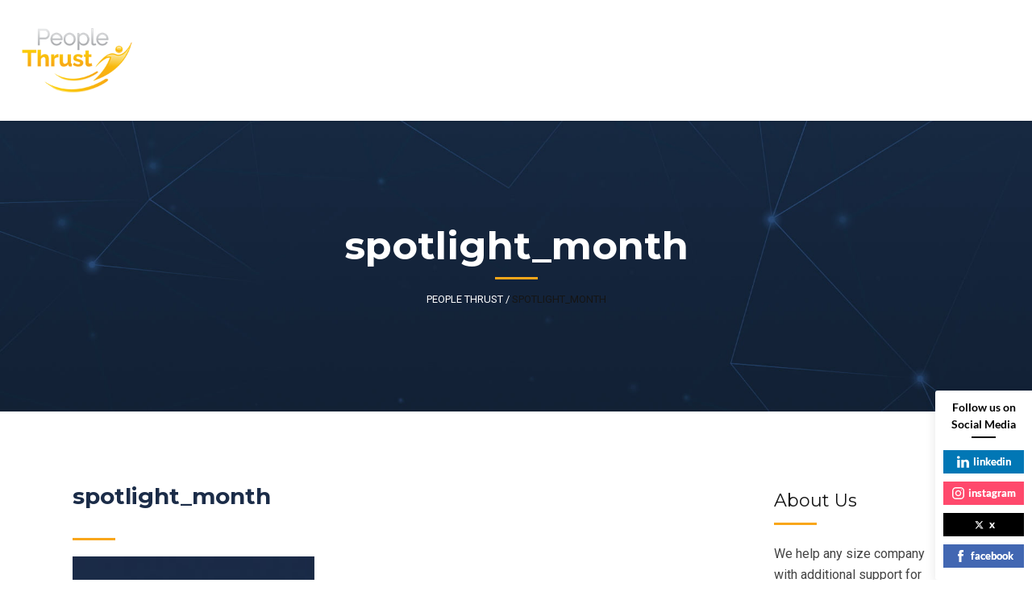

--- FILE ---
content_type: text/html; charset=utf-8
request_url: https://www.google.com/recaptcha/api2/anchor?ar=1&k=6LeRVvAdAAAAAK8j-Q7LfY2pno-1Xiv__LmpZ2XI&co=aHR0cHM6Ly9wZW9wbGV0aHJ1c3QuY29tOjQ0Mw..&hl=en&v=PoyoqOPhxBO7pBk68S4YbpHZ&size=invisible&anchor-ms=20000&execute-ms=30000&cb=13oca9epxpkn
body_size: 48688
content:
<!DOCTYPE HTML><html dir="ltr" lang="en"><head><meta http-equiv="Content-Type" content="text/html; charset=UTF-8">
<meta http-equiv="X-UA-Compatible" content="IE=edge">
<title>reCAPTCHA</title>
<style type="text/css">
/* cyrillic-ext */
@font-face {
  font-family: 'Roboto';
  font-style: normal;
  font-weight: 400;
  font-stretch: 100%;
  src: url(//fonts.gstatic.com/s/roboto/v48/KFO7CnqEu92Fr1ME7kSn66aGLdTylUAMa3GUBHMdazTgWw.woff2) format('woff2');
  unicode-range: U+0460-052F, U+1C80-1C8A, U+20B4, U+2DE0-2DFF, U+A640-A69F, U+FE2E-FE2F;
}
/* cyrillic */
@font-face {
  font-family: 'Roboto';
  font-style: normal;
  font-weight: 400;
  font-stretch: 100%;
  src: url(//fonts.gstatic.com/s/roboto/v48/KFO7CnqEu92Fr1ME7kSn66aGLdTylUAMa3iUBHMdazTgWw.woff2) format('woff2');
  unicode-range: U+0301, U+0400-045F, U+0490-0491, U+04B0-04B1, U+2116;
}
/* greek-ext */
@font-face {
  font-family: 'Roboto';
  font-style: normal;
  font-weight: 400;
  font-stretch: 100%;
  src: url(//fonts.gstatic.com/s/roboto/v48/KFO7CnqEu92Fr1ME7kSn66aGLdTylUAMa3CUBHMdazTgWw.woff2) format('woff2');
  unicode-range: U+1F00-1FFF;
}
/* greek */
@font-face {
  font-family: 'Roboto';
  font-style: normal;
  font-weight: 400;
  font-stretch: 100%;
  src: url(//fonts.gstatic.com/s/roboto/v48/KFO7CnqEu92Fr1ME7kSn66aGLdTylUAMa3-UBHMdazTgWw.woff2) format('woff2');
  unicode-range: U+0370-0377, U+037A-037F, U+0384-038A, U+038C, U+038E-03A1, U+03A3-03FF;
}
/* math */
@font-face {
  font-family: 'Roboto';
  font-style: normal;
  font-weight: 400;
  font-stretch: 100%;
  src: url(//fonts.gstatic.com/s/roboto/v48/KFO7CnqEu92Fr1ME7kSn66aGLdTylUAMawCUBHMdazTgWw.woff2) format('woff2');
  unicode-range: U+0302-0303, U+0305, U+0307-0308, U+0310, U+0312, U+0315, U+031A, U+0326-0327, U+032C, U+032F-0330, U+0332-0333, U+0338, U+033A, U+0346, U+034D, U+0391-03A1, U+03A3-03A9, U+03B1-03C9, U+03D1, U+03D5-03D6, U+03F0-03F1, U+03F4-03F5, U+2016-2017, U+2034-2038, U+203C, U+2040, U+2043, U+2047, U+2050, U+2057, U+205F, U+2070-2071, U+2074-208E, U+2090-209C, U+20D0-20DC, U+20E1, U+20E5-20EF, U+2100-2112, U+2114-2115, U+2117-2121, U+2123-214F, U+2190, U+2192, U+2194-21AE, U+21B0-21E5, U+21F1-21F2, U+21F4-2211, U+2213-2214, U+2216-22FF, U+2308-230B, U+2310, U+2319, U+231C-2321, U+2336-237A, U+237C, U+2395, U+239B-23B7, U+23D0, U+23DC-23E1, U+2474-2475, U+25AF, U+25B3, U+25B7, U+25BD, U+25C1, U+25CA, U+25CC, U+25FB, U+266D-266F, U+27C0-27FF, U+2900-2AFF, U+2B0E-2B11, U+2B30-2B4C, U+2BFE, U+3030, U+FF5B, U+FF5D, U+1D400-1D7FF, U+1EE00-1EEFF;
}
/* symbols */
@font-face {
  font-family: 'Roboto';
  font-style: normal;
  font-weight: 400;
  font-stretch: 100%;
  src: url(//fonts.gstatic.com/s/roboto/v48/KFO7CnqEu92Fr1ME7kSn66aGLdTylUAMaxKUBHMdazTgWw.woff2) format('woff2');
  unicode-range: U+0001-000C, U+000E-001F, U+007F-009F, U+20DD-20E0, U+20E2-20E4, U+2150-218F, U+2190, U+2192, U+2194-2199, U+21AF, U+21E6-21F0, U+21F3, U+2218-2219, U+2299, U+22C4-22C6, U+2300-243F, U+2440-244A, U+2460-24FF, U+25A0-27BF, U+2800-28FF, U+2921-2922, U+2981, U+29BF, U+29EB, U+2B00-2BFF, U+4DC0-4DFF, U+FFF9-FFFB, U+10140-1018E, U+10190-1019C, U+101A0, U+101D0-101FD, U+102E0-102FB, U+10E60-10E7E, U+1D2C0-1D2D3, U+1D2E0-1D37F, U+1F000-1F0FF, U+1F100-1F1AD, U+1F1E6-1F1FF, U+1F30D-1F30F, U+1F315, U+1F31C, U+1F31E, U+1F320-1F32C, U+1F336, U+1F378, U+1F37D, U+1F382, U+1F393-1F39F, U+1F3A7-1F3A8, U+1F3AC-1F3AF, U+1F3C2, U+1F3C4-1F3C6, U+1F3CA-1F3CE, U+1F3D4-1F3E0, U+1F3ED, U+1F3F1-1F3F3, U+1F3F5-1F3F7, U+1F408, U+1F415, U+1F41F, U+1F426, U+1F43F, U+1F441-1F442, U+1F444, U+1F446-1F449, U+1F44C-1F44E, U+1F453, U+1F46A, U+1F47D, U+1F4A3, U+1F4B0, U+1F4B3, U+1F4B9, U+1F4BB, U+1F4BF, U+1F4C8-1F4CB, U+1F4D6, U+1F4DA, U+1F4DF, U+1F4E3-1F4E6, U+1F4EA-1F4ED, U+1F4F7, U+1F4F9-1F4FB, U+1F4FD-1F4FE, U+1F503, U+1F507-1F50B, U+1F50D, U+1F512-1F513, U+1F53E-1F54A, U+1F54F-1F5FA, U+1F610, U+1F650-1F67F, U+1F687, U+1F68D, U+1F691, U+1F694, U+1F698, U+1F6AD, U+1F6B2, U+1F6B9-1F6BA, U+1F6BC, U+1F6C6-1F6CF, U+1F6D3-1F6D7, U+1F6E0-1F6EA, U+1F6F0-1F6F3, U+1F6F7-1F6FC, U+1F700-1F7FF, U+1F800-1F80B, U+1F810-1F847, U+1F850-1F859, U+1F860-1F887, U+1F890-1F8AD, U+1F8B0-1F8BB, U+1F8C0-1F8C1, U+1F900-1F90B, U+1F93B, U+1F946, U+1F984, U+1F996, U+1F9E9, U+1FA00-1FA6F, U+1FA70-1FA7C, U+1FA80-1FA89, U+1FA8F-1FAC6, U+1FACE-1FADC, U+1FADF-1FAE9, U+1FAF0-1FAF8, U+1FB00-1FBFF;
}
/* vietnamese */
@font-face {
  font-family: 'Roboto';
  font-style: normal;
  font-weight: 400;
  font-stretch: 100%;
  src: url(//fonts.gstatic.com/s/roboto/v48/KFO7CnqEu92Fr1ME7kSn66aGLdTylUAMa3OUBHMdazTgWw.woff2) format('woff2');
  unicode-range: U+0102-0103, U+0110-0111, U+0128-0129, U+0168-0169, U+01A0-01A1, U+01AF-01B0, U+0300-0301, U+0303-0304, U+0308-0309, U+0323, U+0329, U+1EA0-1EF9, U+20AB;
}
/* latin-ext */
@font-face {
  font-family: 'Roboto';
  font-style: normal;
  font-weight: 400;
  font-stretch: 100%;
  src: url(//fonts.gstatic.com/s/roboto/v48/KFO7CnqEu92Fr1ME7kSn66aGLdTylUAMa3KUBHMdazTgWw.woff2) format('woff2');
  unicode-range: U+0100-02BA, U+02BD-02C5, U+02C7-02CC, U+02CE-02D7, U+02DD-02FF, U+0304, U+0308, U+0329, U+1D00-1DBF, U+1E00-1E9F, U+1EF2-1EFF, U+2020, U+20A0-20AB, U+20AD-20C0, U+2113, U+2C60-2C7F, U+A720-A7FF;
}
/* latin */
@font-face {
  font-family: 'Roboto';
  font-style: normal;
  font-weight: 400;
  font-stretch: 100%;
  src: url(//fonts.gstatic.com/s/roboto/v48/KFO7CnqEu92Fr1ME7kSn66aGLdTylUAMa3yUBHMdazQ.woff2) format('woff2');
  unicode-range: U+0000-00FF, U+0131, U+0152-0153, U+02BB-02BC, U+02C6, U+02DA, U+02DC, U+0304, U+0308, U+0329, U+2000-206F, U+20AC, U+2122, U+2191, U+2193, U+2212, U+2215, U+FEFF, U+FFFD;
}
/* cyrillic-ext */
@font-face {
  font-family: 'Roboto';
  font-style: normal;
  font-weight: 500;
  font-stretch: 100%;
  src: url(//fonts.gstatic.com/s/roboto/v48/KFO7CnqEu92Fr1ME7kSn66aGLdTylUAMa3GUBHMdazTgWw.woff2) format('woff2');
  unicode-range: U+0460-052F, U+1C80-1C8A, U+20B4, U+2DE0-2DFF, U+A640-A69F, U+FE2E-FE2F;
}
/* cyrillic */
@font-face {
  font-family: 'Roboto';
  font-style: normal;
  font-weight: 500;
  font-stretch: 100%;
  src: url(//fonts.gstatic.com/s/roboto/v48/KFO7CnqEu92Fr1ME7kSn66aGLdTylUAMa3iUBHMdazTgWw.woff2) format('woff2');
  unicode-range: U+0301, U+0400-045F, U+0490-0491, U+04B0-04B1, U+2116;
}
/* greek-ext */
@font-face {
  font-family: 'Roboto';
  font-style: normal;
  font-weight: 500;
  font-stretch: 100%;
  src: url(//fonts.gstatic.com/s/roboto/v48/KFO7CnqEu92Fr1ME7kSn66aGLdTylUAMa3CUBHMdazTgWw.woff2) format('woff2');
  unicode-range: U+1F00-1FFF;
}
/* greek */
@font-face {
  font-family: 'Roboto';
  font-style: normal;
  font-weight: 500;
  font-stretch: 100%;
  src: url(//fonts.gstatic.com/s/roboto/v48/KFO7CnqEu92Fr1ME7kSn66aGLdTylUAMa3-UBHMdazTgWw.woff2) format('woff2');
  unicode-range: U+0370-0377, U+037A-037F, U+0384-038A, U+038C, U+038E-03A1, U+03A3-03FF;
}
/* math */
@font-face {
  font-family: 'Roboto';
  font-style: normal;
  font-weight: 500;
  font-stretch: 100%;
  src: url(//fonts.gstatic.com/s/roboto/v48/KFO7CnqEu92Fr1ME7kSn66aGLdTylUAMawCUBHMdazTgWw.woff2) format('woff2');
  unicode-range: U+0302-0303, U+0305, U+0307-0308, U+0310, U+0312, U+0315, U+031A, U+0326-0327, U+032C, U+032F-0330, U+0332-0333, U+0338, U+033A, U+0346, U+034D, U+0391-03A1, U+03A3-03A9, U+03B1-03C9, U+03D1, U+03D5-03D6, U+03F0-03F1, U+03F4-03F5, U+2016-2017, U+2034-2038, U+203C, U+2040, U+2043, U+2047, U+2050, U+2057, U+205F, U+2070-2071, U+2074-208E, U+2090-209C, U+20D0-20DC, U+20E1, U+20E5-20EF, U+2100-2112, U+2114-2115, U+2117-2121, U+2123-214F, U+2190, U+2192, U+2194-21AE, U+21B0-21E5, U+21F1-21F2, U+21F4-2211, U+2213-2214, U+2216-22FF, U+2308-230B, U+2310, U+2319, U+231C-2321, U+2336-237A, U+237C, U+2395, U+239B-23B7, U+23D0, U+23DC-23E1, U+2474-2475, U+25AF, U+25B3, U+25B7, U+25BD, U+25C1, U+25CA, U+25CC, U+25FB, U+266D-266F, U+27C0-27FF, U+2900-2AFF, U+2B0E-2B11, U+2B30-2B4C, U+2BFE, U+3030, U+FF5B, U+FF5D, U+1D400-1D7FF, U+1EE00-1EEFF;
}
/* symbols */
@font-face {
  font-family: 'Roboto';
  font-style: normal;
  font-weight: 500;
  font-stretch: 100%;
  src: url(//fonts.gstatic.com/s/roboto/v48/KFO7CnqEu92Fr1ME7kSn66aGLdTylUAMaxKUBHMdazTgWw.woff2) format('woff2');
  unicode-range: U+0001-000C, U+000E-001F, U+007F-009F, U+20DD-20E0, U+20E2-20E4, U+2150-218F, U+2190, U+2192, U+2194-2199, U+21AF, U+21E6-21F0, U+21F3, U+2218-2219, U+2299, U+22C4-22C6, U+2300-243F, U+2440-244A, U+2460-24FF, U+25A0-27BF, U+2800-28FF, U+2921-2922, U+2981, U+29BF, U+29EB, U+2B00-2BFF, U+4DC0-4DFF, U+FFF9-FFFB, U+10140-1018E, U+10190-1019C, U+101A0, U+101D0-101FD, U+102E0-102FB, U+10E60-10E7E, U+1D2C0-1D2D3, U+1D2E0-1D37F, U+1F000-1F0FF, U+1F100-1F1AD, U+1F1E6-1F1FF, U+1F30D-1F30F, U+1F315, U+1F31C, U+1F31E, U+1F320-1F32C, U+1F336, U+1F378, U+1F37D, U+1F382, U+1F393-1F39F, U+1F3A7-1F3A8, U+1F3AC-1F3AF, U+1F3C2, U+1F3C4-1F3C6, U+1F3CA-1F3CE, U+1F3D4-1F3E0, U+1F3ED, U+1F3F1-1F3F3, U+1F3F5-1F3F7, U+1F408, U+1F415, U+1F41F, U+1F426, U+1F43F, U+1F441-1F442, U+1F444, U+1F446-1F449, U+1F44C-1F44E, U+1F453, U+1F46A, U+1F47D, U+1F4A3, U+1F4B0, U+1F4B3, U+1F4B9, U+1F4BB, U+1F4BF, U+1F4C8-1F4CB, U+1F4D6, U+1F4DA, U+1F4DF, U+1F4E3-1F4E6, U+1F4EA-1F4ED, U+1F4F7, U+1F4F9-1F4FB, U+1F4FD-1F4FE, U+1F503, U+1F507-1F50B, U+1F50D, U+1F512-1F513, U+1F53E-1F54A, U+1F54F-1F5FA, U+1F610, U+1F650-1F67F, U+1F687, U+1F68D, U+1F691, U+1F694, U+1F698, U+1F6AD, U+1F6B2, U+1F6B9-1F6BA, U+1F6BC, U+1F6C6-1F6CF, U+1F6D3-1F6D7, U+1F6E0-1F6EA, U+1F6F0-1F6F3, U+1F6F7-1F6FC, U+1F700-1F7FF, U+1F800-1F80B, U+1F810-1F847, U+1F850-1F859, U+1F860-1F887, U+1F890-1F8AD, U+1F8B0-1F8BB, U+1F8C0-1F8C1, U+1F900-1F90B, U+1F93B, U+1F946, U+1F984, U+1F996, U+1F9E9, U+1FA00-1FA6F, U+1FA70-1FA7C, U+1FA80-1FA89, U+1FA8F-1FAC6, U+1FACE-1FADC, U+1FADF-1FAE9, U+1FAF0-1FAF8, U+1FB00-1FBFF;
}
/* vietnamese */
@font-face {
  font-family: 'Roboto';
  font-style: normal;
  font-weight: 500;
  font-stretch: 100%;
  src: url(//fonts.gstatic.com/s/roboto/v48/KFO7CnqEu92Fr1ME7kSn66aGLdTylUAMa3OUBHMdazTgWw.woff2) format('woff2');
  unicode-range: U+0102-0103, U+0110-0111, U+0128-0129, U+0168-0169, U+01A0-01A1, U+01AF-01B0, U+0300-0301, U+0303-0304, U+0308-0309, U+0323, U+0329, U+1EA0-1EF9, U+20AB;
}
/* latin-ext */
@font-face {
  font-family: 'Roboto';
  font-style: normal;
  font-weight: 500;
  font-stretch: 100%;
  src: url(//fonts.gstatic.com/s/roboto/v48/KFO7CnqEu92Fr1ME7kSn66aGLdTylUAMa3KUBHMdazTgWw.woff2) format('woff2');
  unicode-range: U+0100-02BA, U+02BD-02C5, U+02C7-02CC, U+02CE-02D7, U+02DD-02FF, U+0304, U+0308, U+0329, U+1D00-1DBF, U+1E00-1E9F, U+1EF2-1EFF, U+2020, U+20A0-20AB, U+20AD-20C0, U+2113, U+2C60-2C7F, U+A720-A7FF;
}
/* latin */
@font-face {
  font-family: 'Roboto';
  font-style: normal;
  font-weight: 500;
  font-stretch: 100%;
  src: url(//fonts.gstatic.com/s/roboto/v48/KFO7CnqEu92Fr1ME7kSn66aGLdTylUAMa3yUBHMdazQ.woff2) format('woff2');
  unicode-range: U+0000-00FF, U+0131, U+0152-0153, U+02BB-02BC, U+02C6, U+02DA, U+02DC, U+0304, U+0308, U+0329, U+2000-206F, U+20AC, U+2122, U+2191, U+2193, U+2212, U+2215, U+FEFF, U+FFFD;
}
/* cyrillic-ext */
@font-face {
  font-family: 'Roboto';
  font-style: normal;
  font-weight: 900;
  font-stretch: 100%;
  src: url(//fonts.gstatic.com/s/roboto/v48/KFO7CnqEu92Fr1ME7kSn66aGLdTylUAMa3GUBHMdazTgWw.woff2) format('woff2');
  unicode-range: U+0460-052F, U+1C80-1C8A, U+20B4, U+2DE0-2DFF, U+A640-A69F, U+FE2E-FE2F;
}
/* cyrillic */
@font-face {
  font-family: 'Roboto';
  font-style: normal;
  font-weight: 900;
  font-stretch: 100%;
  src: url(//fonts.gstatic.com/s/roboto/v48/KFO7CnqEu92Fr1ME7kSn66aGLdTylUAMa3iUBHMdazTgWw.woff2) format('woff2');
  unicode-range: U+0301, U+0400-045F, U+0490-0491, U+04B0-04B1, U+2116;
}
/* greek-ext */
@font-face {
  font-family: 'Roboto';
  font-style: normal;
  font-weight: 900;
  font-stretch: 100%;
  src: url(//fonts.gstatic.com/s/roboto/v48/KFO7CnqEu92Fr1ME7kSn66aGLdTylUAMa3CUBHMdazTgWw.woff2) format('woff2');
  unicode-range: U+1F00-1FFF;
}
/* greek */
@font-face {
  font-family: 'Roboto';
  font-style: normal;
  font-weight: 900;
  font-stretch: 100%;
  src: url(//fonts.gstatic.com/s/roboto/v48/KFO7CnqEu92Fr1ME7kSn66aGLdTylUAMa3-UBHMdazTgWw.woff2) format('woff2');
  unicode-range: U+0370-0377, U+037A-037F, U+0384-038A, U+038C, U+038E-03A1, U+03A3-03FF;
}
/* math */
@font-face {
  font-family: 'Roboto';
  font-style: normal;
  font-weight: 900;
  font-stretch: 100%;
  src: url(//fonts.gstatic.com/s/roboto/v48/KFO7CnqEu92Fr1ME7kSn66aGLdTylUAMawCUBHMdazTgWw.woff2) format('woff2');
  unicode-range: U+0302-0303, U+0305, U+0307-0308, U+0310, U+0312, U+0315, U+031A, U+0326-0327, U+032C, U+032F-0330, U+0332-0333, U+0338, U+033A, U+0346, U+034D, U+0391-03A1, U+03A3-03A9, U+03B1-03C9, U+03D1, U+03D5-03D6, U+03F0-03F1, U+03F4-03F5, U+2016-2017, U+2034-2038, U+203C, U+2040, U+2043, U+2047, U+2050, U+2057, U+205F, U+2070-2071, U+2074-208E, U+2090-209C, U+20D0-20DC, U+20E1, U+20E5-20EF, U+2100-2112, U+2114-2115, U+2117-2121, U+2123-214F, U+2190, U+2192, U+2194-21AE, U+21B0-21E5, U+21F1-21F2, U+21F4-2211, U+2213-2214, U+2216-22FF, U+2308-230B, U+2310, U+2319, U+231C-2321, U+2336-237A, U+237C, U+2395, U+239B-23B7, U+23D0, U+23DC-23E1, U+2474-2475, U+25AF, U+25B3, U+25B7, U+25BD, U+25C1, U+25CA, U+25CC, U+25FB, U+266D-266F, U+27C0-27FF, U+2900-2AFF, U+2B0E-2B11, U+2B30-2B4C, U+2BFE, U+3030, U+FF5B, U+FF5D, U+1D400-1D7FF, U+1EE00-1EEFF;
}
/* symbols */
@font-face {
  font-family: 'Roboto';
  font-style: normal;
  font-weight: 900;
  font-stretch: 100%;
  src: url(//fonts.gstatic.com/s/roboto/v48/KFO7CnqEu92Fr1ME7kSn66aGLdTylUAMaxKUBHMdazTgWw.woff2) format('woff2');
  unicode-range: U+0001-000C, U+000E-001F, U+007F-009F, U+20DD-20E0, U+20E2-20E4, U+2150-218F, U+2190, U+2192, U+2194-2199, U+21AF, U+21E6-21F0, U+21F3, U+2218-2219, U+2299, U+22C4-22C6, U+2300-243F, U+2440-244A, U+2460-24FF, U+25A0-27BF, U+2800-28FF, U+2921-2922, U+2981, U+29BF, U+29EB, U+2B00-2BFF, U+4DC0-4DFF, U+FFF9-FFFB, U+10140-1018E, U+10190-1019C, U+101A0, U+101D0-101FD, U+102E0-102FB, U+10E60-10E7E, U+1D2C0-1D2D3, U+1D2E0-1D37F, U+1F000-1F0FF, U+1F100-1F1AD, U+1F1E6-1F1FF, U+1F30D-1F30F, U+1F315, U+1F31C, U+1F31E, U+1F320-1F32C, U+1F336, U+1F378, U+1F37D, U+1F382, U+1F393-1F39F, U+1F3A7-1F3A8, U+1F3AC-1F3AF, U+1F3C2, U+1F3C4-1F3C6, U+1F3CA-1F3CE, U+1F3D4-1F3E0, U+1F3ED, U+1F3F1-1F3F3, U+1F3F5-1F3F7, U+1F408, U+1F415, U+1F41F, U+1F426, U+1F43F, U+1F441-1F442, U+1F444, U+1F446-1F449, U+1F44C-1F44E, U+1F453, U+1F46A, U+1F47D, U+1F4A3, U+1F4B0, U+1F4B3, U+1F4B9, U+1F4BB, U+1F4BF, U+1F4C8-1F4CB, U+1F4D6, U+1F4DA, U+1F4DF, U+1F4E3-1F4E6, U+1F4EA-1F4ED, U+1F4F7, U+1F4F9-1F4FB, U+1F4FD-1F4FE, U+1F503, U+1F507-1F50B, U+1F50D, U+1F512-1F513, U+1F53E-1F54A, U+1F54F-1F5FA, U+1F610, U+1F650-1F67F, U+1F687, U+1F68D, U+1F691, U+1F694, U+1F698, U+1F6AD, U+1F6B2, U+1F6B9-1F6BA, U+1F6BC, U+1F6C6-1F6CF, U+1F6D3-1F6D7, U+1F6E0-1F6EA, U+1F6F0-1F6F3, U+1F6F7-1F6FC, U+1F700-1F7FF, U+1F800-1F80B, U+1F810-1F847, U+1F850-1F859, U+1F860-1F887, U+1F890-1F8AD, U+1F8B0-1F8BB, U+1F8C0-1F8C1, U+1F900-1F90B, U+1F93B, U+1F946, U+1F984, U+1F996, U+1F9E9, U+1FA00-1FA6F, U+1FA70-1FA7C, U+1FA80-1FA89, U+1FA8F-1FAC6, U+1FACE-1FADC, U+1FADF-1FAE9, U+1FAF0-1FAF8, U+1FB00-1FBFF;
}
/* vietnamese */
@font-face {
  font-family: 'Roboto';
  font-style: normal;
  font-weight: 900;
  font-stretch: 100%;
  src: url(//fonts.gstatic.com/s/roboto/v48/KFO7CnqEu92Fr1ME7kSn66aGLdTylUAMa3OUBHMdazTgWw.woff2) format('woff2');
  unicode-range: U+0102-0103, U+0110-0111, U+0128-0129, U+0168-0169, U+01A0-01A1, U+01AF-01B0, U+0300-0301, U+0303-0304, U+0308-0309, U+0323, U+0329, U+1EA0-1EF9, U+20AB;
}
/* latin-ext */
@font-face {
  font-family: 'Roboto';
  font-style: normal;
  font-weight: 900;
  font-stretch: 100%;
  src: url(//fonts.gstatic.com/s/roboto/v48/KFO7CnqEu92Fr1ME7kSn66aGLdTylUAMa3KUBHMdazTgWw.woff2) format('woff2');
  unicode-range: U+0100-02BA, U+02BD-02C5, U+02C7-02CC, U+02CE-02D7, U+02DD-02FF, U+0304, U+0308, U+0329, U+1D00-1DBF, U+1E00-1E9F, U+1EF2-1EFF, U+2020, U+20A0-20AB, U+20AD-20C0, U+2113, U+2C60-2C7F, U+A720-A7FF;
}
/* latin */
@font-face {
  font-family: 'Roboto';
  font-style: normal;
  font-weight: 900;
  font-stretch: 100%;
  src: url(//fonts.gstatic.com/s/roboto/v48/KFO7CnqEu92Fr1ME7kSn66aGLdTylUAMa3yUBHMdazQ.woff2) format('woff2');
  unicode-range: U+0000-00FF, U+0131, U+0152-0153, U+02BB-02BC, U+02C6, U+02DA, U+02DC, U+0304, U+0308, U+0329, U+2000-206F, U+20AC, U+2122, U+2191, U+2193, U+2212, U+2215, U+FEFF, U+FFFD;
}

</style>
<link rel="stylesheet" type="text/css" href="https://www.gstatic.com/recaptcha/releases/PoyoqOPhxBO7pBk68S4YbpHZ/styles__ltr.css">
<script nonce="1ODbhX_6vUaS1UlUKNnL6A" type="text/javascript">window['__recaptcha_api'] = 'https://www.google.com/recaptcha/api2/';</script>
<script type="text/javascript" src="https://www.gstatic.com/recaptcha/releases/PoyoqOPhxBO7pBk68S4YbpHZ/recaptcha__en.js" nonce="1ODbhX_6vUaS1UlUKNnL6A">
      
    </script></head>
<body><div id="rc-anchor-alert" class="rc-anchor-alert"></div>
<input type="hidden" id="recaptcha-token" value="[base64]">
<script type="text/javascript" nonce="1ODbhX_6vUaS1UlUKNnL6A">
      recaptcha.anchor.Main.init("[\x22ainput\x22,[\x22bgdata\x22,\x22\x22,\[base64]/[base64]/[base64]/bmV3IHJbeF0oY1swXSk6RT09Mj9uZXcgclt4XShjWzBdLGNbMV0pOkU9PTM/bmV3IHJbeF0oY1swXSxjWzFdLGNbMl0pOkU9PTQ/[base64]/[base64]/[base64]/[base64]/[base64]/[base64]/[base64]/[base64]\x22,\[base64]\\u003d\\u003d\x22,\x22bkpRw7bDrsKkb0EwW8OZwqYIw4oFw4QsOC5FSCMQAcKBUMOXwrrDtMKpwo/Cu0XDgcOHFcKcO8KhEcKQw4zDmcKcw43ClS7CmRE1JV9Mbk/DlMO3QcOjIsKFNMKgwoMDIHxSWFPCmw/ClX5MwozDpFR+dMKxwr/[base64]/Dq3EAw6PCs8KwwoVPwqRSOsOew6/Cp8KuFsONGsK6worCvcK2w7xZw4TCncKnw4FsdcKTZ8OhJcO6w7TCn07ClcORNCzDtmvCqlwtwoLCjMKkN8ODwpUzwooeIlYdwqoFBcKvw44NNVMTwoEgwpnDt1jCn8KrPnwSw6rCuSpmAsO+wr/[base64]/CmsKGw7N7wpbDkhbDusOLV8ODOcOQJlZCbmgjw5QpYkLCkMKvXEoYw5TDo3F7WMO9WU/DlhzDjUMzKsOIBTLDksOywqLCgnkdwp3DnwR5F8ORJGYjQFLCq8KWwqZEQRjDjMO4wpHCm8K7w7YowpvDu8ORw7rDg2PDosKXw6DDmTrCo8Kfw7HDs8O6JlnDocK6LcOawoAUbMKuDMO/EsKQMU4bwq0zbMObDmDDvnjDn3PCu8O4eh3Cp3TCtcOKwrPDh1vCjcOLwo0OOVI3wrZ5w4oywpDClcKsRMKnJsKSMQ3CucKIZsOGQyJMwpXDsMKbwrXDvsKXw5nDv8K1w4llwoHCtcOFaMK0bcObw753woAIwqYnCEbDlsOod8OFw7wuw49UwoIzDyNqw4FEw6JRIcO/AndkwrDDmcOfw7zDpcKLb0bDpDLCtBjDgmvCi8K9DsOoGzfDucOvKcKjwq1ZPC7Dv2zDkAPDtAI4wpbCnhwzwpDCmcKmwoFUwphDLAzDjMOKwrAsMFkuVMO/wpbDvMKOAsO7QsKNwqIVHsOqw6fDisKFNxxYw6bCiA5Ua0kvw47Ct8OwOMOzXAbCjHtIwrtMMBHCvcOEw7thQxJ7V8O2woobUsKaLMKZw4Vww5FWISbCtmJuwrTDusKcGVgNw4BowrE6QsKVw6zClHHDjcOnYsOSwrLCpy9CGC/CnMODwpzCn0PDrXU2wopDEX7Cg8Oxw44kTcOKaMKmNm97w7vCiXE7w5pyRHzDqMOEJUZuw7Fxw4XDp8OowpglwobCmsOyfsK8w6ojRz1fOhFvaMOzE8OQw58Tw4sgwqpiTsOJThB0BBcQw7HDpTbDkMK5BzIYYlEjw6vClnUQTGh3AFrCjG7ChiUHQVo1w7LDpQ/[base64]/DuigZNHjDmE0xwrcnF8Otw6kRRGXDmMO9cDAtwp5YMsOiwovDuMKfIsOtQsKMwqLCo8KmFSYWwoUYasONWcO4wqHCiG/CkcOIwoXCvVZWLMObCBzDvTBQwqN5K0hSwrPCvA5Nw6jCpsOdw44yVsKBwpDDhMKkNsOJwoXCk8O/wpLCjRLCliJEYGzDgsKkLWtEwqPDv8K1wrtew4HDnMKew7fCgWpDDzgIwpZnwpPCnzh7w7s+wpYZw5bDssOaXsKgWMO8wo7CksK2wrDCv2BEw4zCjsO1dywHH8KpDRbDnR/CoQjCiMKoUMKZw6TDr8OXe27CjsKmw58yJ8K4w63DnHbCpcKCDVrDrW/CqjnDvEfDgcOgw510w5DCjh/[base64]/DqDHDo8KJwo3ClRXDv8OIw4/DvcO8THRgGERmI2M5HMOhw4zDhMK5w7pCPHolPcK2wrQPRmrCsXlqbGLDug9uHX0GwrzDi8KHJBhww6BIw5p+wrnDlgfDnMOFCj7Dq8OSw6ElwqpDwrkvw4PDigtJHMKkeMOEwp92w4wnI8O8QSkaCFPCrwTDhcO9wpLDo357w5DCl3PDgcKBA0vCjcOiLcOxw5c/IUPCqVwxWBTDqcKBa8KOwqUdwrsPHg9xwozCjcKnQMOewrQewq/[base64]/CogFcBCfDosOWwrRXS8ONw7HDpU7DhcKBbE3DtmNXwo/ClMK+wo0pwpA2C8K/MjxzesKCw7hTRsOiF8O2wobCisK0w4HCuE8VGsKDZcKWZjXCmWNnwpkBwq4/YMKrw6HCpxTCpHMpWMKsU8O+wp8VCDU6DD8ITMKZwoPDkRrDlcKqwpXCiS8cBC4/[base64]/E3fCthYDw5TDoC/DjV/CtSPDhhrCqmgQwr3Djj/DuMObGxE/KcKPwphrw4Isw4DDgBECw7t8D8KEWDjCrMK9O8OrGT3CqDPDrioCHQc0A8OGF8OPw5cGw7BDMsONwqPDoW8qE1DDvMKawo5tHMOPP1zDpMOQwoTCu8OIwq5bwq9CRT1pEF3CnizCm2fDqFnCtcKhfsObesO/LlHDssOKTQTDpW1KWlHDl8KsHMOOwrg2Nk8BSMOcS8KwwqYaecKGw5nDtGw3WC/CnAZzwoYDwrDCkXTDkCxAwrVZw5nCnHzCvMO8bMKIwpHDkxpzwrDDqGNnb8KmUUMIw69ww7gAw55DwpdOcsOzBMOTVsOgT8OHHMO0w6XDvmHChHbCscOawozCo8K2LH3DmhBfwo7ChsO7w6rCj8OBAWZwwphuwpzDmRgbGcOPw5jCgD0/wrJ0wrJocsOKwqbCsl8XS01kM8KffsOhwqohGsOec17Dt8KgI8O6OsOQwq8sSMOlYcKow6dsSgTDvhrDkQFtwpFjW0zDqsK5YMK+wqUNUcOacsKaN1TCkcOvRMKFw5/DncK6JG9AwrlxwovDv3VWwpzCpgAXwrPCvsK6Um8+fg04Z8KoGU/CkUNUUBgpEjbDsnbCkMOlA38Fw5trAMOUIMKTWcOMwo9uwrnDlFBaOCfCvRVHDWFow74RQyrCicOnAELCqClnwogqIQRLw5DDt8Ouw4jCisOMw7VIw5DDlCRNwofDjcOWwqnCkMODZTRGPMOMQz7Cp8K/SMOFEnDCtAA+w7/Cv8O6w5zDp8K7w5ERcMKefyTCv8OcwrgYw4/DnDvDj8OrUsOuCsOFe8KsUVZew5QUJMOHNl/[base64]/DpcO+YGDCpmNQDg/[base64]/[base64]/DucKBw6E5w4PDq8Kywr/CpcO3LQ4VGXbCmMKSRcOPYyrDjFhoaUrDtDYsw5/DryfCtcOpw4d4wocbfhpYfsKmw4sWAF12wqXCpjU9w6HDg8ONUTRywqYgw5zDuMOWE8Oxw6XDiEMxw4XDm8KkIXPCkcKUw6/[base64]/CocKbw5bCoMOXTsKIdCFhQMKlBAcfwpV6w6XDkS5vwqVOw6s9QC7DssK2w5x7EcKNwpnCrS9IacO6w6/DmVzCui03w7YEwp4TAMKvcWcVwq/DhsOTQ1pjwrY+w7LDpCYew5TCtgw+UjXCsjw8VsKyw6LDtmpJL8OoUWAqEsOnGiMmw4XCg8KzLjDDgcKJwofDpyYwwqLDmsK1w7Ibw7rDlsONG8OuTX58w4/DqCnCglNpwo3CnRs/wpzDucK4KlIiaMK3Pg1/Km3DhsO6V8K8wp/DuMOFdUgtwqlZJcKRfsOYIsKTCcKwSMKQw7/DvsOCICDDkDAgw4DDqsO6bsKEwp9tw67DvsOlBmVtUMOjw73Cu8ORZSQsFMOVwqh9wrLDnS/CisKgwoMDW8KFQsKmGMK5wpjCo8OhGEdxw5E+w4w5wofDinLCucKFGsOBw7bCiCJewpw5wrB+wpNaw6HDiVLDvVfCrHRVw4LCnsOFwpvDtUPCqsOiw5jDnn3ClzrCkynDjsOZf0/[base64]/wozDgUd9NsOjQMK4Oj4bRcKjw7/[base64]/Dg8OKCUvCqXUiE8Kwayt4Y8Orwo/Dn8OuwodbDcKOVn0hIMKoU8OtwqAAfMKrSBPCo8KuwqbDosOaIMKzZyDDi8KOw5/[base64]/CqMOIwovDncO2FkMFFHsaw6x9wrlIwpB/wpBKExPChHPCjDLCr2Ehe8O5FyoTwocqwpPDvxnChcOQwrRGYsK3EiLDsD/CtsKrV3TCoW/CsxcQecOOVFkCXVzDusOww601woU5dsOew73CkDrDt8O0w7dywr7CvnjCpRw5YU/DlVkRD8KQF8K/eMOTXMO2ZsOGZGPCosK/[base64]/DtU4ANQPDqWLDhcKEwpTDn8OEw77DoGAvwqfDikDDs8OEwo/[base64]/[base64]/DnE7CpCPCnMKewqTCkcKXF3fDk2VPXcOGwo/CgEdXUD1jQ0VHYsOmwqRwNjonFxNHw49rwo8Uwr1oOcKUw48NC8OwwqMtwpHDusOZQioJG0TDu3plw6fDr8KOL1hRwq9YIcKfw6/[base64]/CvRRywpbCiMKULsKyHQXCrcKpwpM6AsKQw7TDhQIPwoU5ZMOiYsOlw7DDm8OzKsKmw45fBsOnHcOYK0BZwqTDgSfDhxTDsTPChVPCkAI7ei4meEx5wobCvcOTwr9fecK5bMKpw5/DhlTCkcKQwq5vNcOmehVfw5skw64qHsOeBhEZw4MtHsKzZsO1cD/[base64]/w4NDWBgSDcK5w6M7wp4xccKpwoUUFMKcX8KYNh7DsMOaXg1Ow5TDmcOje1w5MjPDlcObw7R9OC07w5UbwoXDjcKnJMKhw5M9w6/Ds3bClMKZwozDgcKiQ8ODc8Kgw5vDusO/FcKzbsKRw7HDmSXDnX/CsWIPDA/DhcOVwrTDthbCssORwqIGw6vCiBExw5TDoxEgTsKhcGTDsRnDlzvDnmXCt8K4wqp9YcO0XsK7FcKRPcKYw5nCpsKlw4Nnw5V1w5xEQ2PDm2rDn8KIbcO/w6YKw6XDhX3DjMOIJ1Y5IMO5PsKyIF/CscOOKjYvBMOnwoJ2OFfDnn1Nwp08W8KaPVIDw4LDlk3DpsO2wpM4TsOHw7bCoiwnwp5JWMOJQRrDmgrDiUQ9awTDq8Onw7zDjSVcZmMyAsKJwqcOw69Dw6TDsVo0PBjChxzDt8KIdCzDqMO0wp0Rw4spwqoSwoBmYMKDN3V/Y8K/[base64]/Du0NlVMKawqZjfsOOwpTDpi/Di3LCuFQfdcOrw40owrEDwr17dlLCt8OuT3YsF8K/d2gwwoYjOnfCkcKAwpozTMOhwrEXwoTClsK2w6c7w5/CkCHCrcOXwp4tw6rDtsKUwpZIw7scYsKcEcKkCCJ/wqXDoMO/w5jDnF7CjSA3w4/Dj0FjacKHEGgdw6ktwqdNHS7DrEVww4x6w6DCqMKDwr/DhFJOGsKjwq/CvcKDDcOQOMO2w6smwpDCicOiXMOhO8OHUcKeVh7CuwRKw6HDpMKRw7jDhWXCnMO/[base64]/[base64]/CiMOWCMKMw71qSMK/QMKHS0dIGTLDkAdPw68CwozDh8OXLcOQacOPcVJxXjLDoTgPwobCq3TDqw1fU18Xw7RgfsKbw65CUSjCjsOcQ8KQFsOYLsKjR2BKTDPDp1bDicOsY8KCV8Onw6zDuTbCtcKIaAY9ImzDnMKIUwkGOEUSH8Kpw53Djz/ClzrDmzpiwo4uwpHDkBnDjhlvZMOTw5TCoV/DosK4Fy/CpQ9FwprDpMKMwqhJwrs4W8OCwpXDtsOZJ0d9Mi7CnA0Xwo4DwrhZEcKfw6PDt8OOwqxdw6pzRBgfFE3Cl8KLfjzDq8ObAsKvSxnDnMONw67Di8KJacOpwp1ZVBRFwoPDnsOuZwvCr8OWw5LCoMOywrgwIcK8UHglGElVD8OmXsOMcsKFZiDCgynDisOawrtYay/[base64]/Ck8ONwoVdw5BJwrUWw7dYwrjDvDwrUsO9bcOpw6rCsg5Zw59SwpwNFcOhwpLCsDzCisKdB8OOJ8KtwpXCg0/[base64]/Dvgx9w6TCmBAvb0UNJ8O4WMOATzByw4HCsVJ1w5jCuHBGCsKbQAvDrsOAwpkuwqp0wpQMw6nCu8OawqvCoUDDg0ZJw6BedMOpdTvDlcOPOcOCNyjDs1o5wqzCsD/CnsOtw6TDuVZ8GAvCt8KXw4Fra8KCwohAwozDrT3Dg0gww4QDw6BzwoXDihNRwrMmDsKIZCFEWyTDmcOFOg3CosOcwpNswpYtw4LCq8Omw5gYc8ORw7kFejTDvcOsw6k0wqYkcMOPwrJyLMKjwpTCnWPDi0/DtcOPwpRuRHYqwrtnXsK4cmUowrcrPcO3wqDCmWRbE8KBeMK3dsO5D8O1NR3Dj1rDjcKdZcKaDgVOw6BlLAHDkMKkw7QSbsKcGsKNw7nDkjrCvzbDmgVqCMK3JsKswrjDq3LCt2B0aQjDsAZ/w49Hw6trw4rCj0bDosOvFwjDvsKIwqdrJMKVwo3Cp27DpMKgw6YDwpFoSMK4NMOSJsKmY8KcNsOEXRjCmXPCmsOUw4HDpRnCqzw5wpwJKAPDgMKhw6/[base64]/I8OdJcODwpAhw5/DjMOHH0t/Z8KlfMOLYMKxw4cJwpTDscOnIsOrNMO+w4tPVTR1w7sfwrl1JDoKA2LDtsKhb2vDl8K4wp3DrTvDu8KnwoPDmRYXCiUpw4jDtcOWE2lGw5duGhkIKjLDkQoEwq3CosOnEFsbG2wIw7vCqA/CiDnCtMKew5LDmxphw7NVw7Y1BMOsw4zDo11mwoYpHThJw50pCsO2JRfDrxs6w7BBw7/[base64]/[base64]/IX3DqUDDvcO0Fh9cw7bDusOrw7gowqjDhGDCgFrCvn/DoWd3IxTDlsKXw7BPd8KcFx5lw4Uaw6o2wr/CrFIMJsKdwpbDp8Kow7vCu8KjKMKTaMOlBcKgMsO9GMKfwo7CjcKrNcKJPmprwpfCjcKgGMKuGMOkRjjDtxbCvsO5wrHDlMOKOCB1w7TDr8Kbwoknw5LDg8OKw5vDk8KVDHfDjkfChDzDoRjCi8KVNEnCliVYR8Kew5xKKsOhR8Kgw7Acw4/[base64]/w5nDuC/DtMKyw78rUsKUIGTCpgsWwr3DoMO0QjQOacKkKsOJbHPDksKhICxJw7UDIsOGRcKtPXJLAcOnwo/Doghpw7EBwoXCk3TDu0XDlidTQy3CvsOywoHDtMKNSlrDg8OuCysfJVAdw5HCs8KYbcKAJRLCj8K3ORVoBz8Lw6lKVMKgwrjDgsO/wrtLAsKiHFNLw4vCpyUEfMKxwpDCqG8KdzdKw7PDjsOzEsOLw5HDo1dNG8KBGwjDrU3CsWUFw7AiF8OddMONw43CtBHDgVEoMsO2wp9nb8Kiw7nDu8KcwoNGK2cuwr/CrsOSaw13VwzCnBUYdsOJccKbP314w4zDhinDtMKOcsOyecKZOcOYRMKUd8O6wrxSw41+IQbDvQIYL2/[base64]/Cl8KAwoHCik0uAMK0wrJPw5hzYcO4w4PClsOVEwbCocKUYXjCrcKFOhzCvcKnwoPCqn7DmiHCjsOGw550w5/[base64]/wqHDojjCm8KOw5QrwowSwrwgw7nCrQs2fcK8fXohMMKEw4MpLABcw4DCnC/DlWYSw6TDtRTDgA3CkBBAw7A1w7/DpGtMc3jDk2PCmcKxwqBKw5VQN8Ksw6LDmHvDgsOzwoB4w5fDjMOFw5/[base64]/DhjvDtcOUKzjCmRvDscOnwolra8ORB1dvw6ZMwo/ChcKQw4xyHlg2w6LCvcKhIsOIw4rDiMO3w7phwos7KxRrCS3DpcKmX0jDgMO9wojCqkLCgzfCosKwDcKDw4t+wo3ClHhTES0Lw4/CpgjDmsKIw7fCp0I3wp1Hw5RFasOXwqjDvMOqCMKnw495w7R8woAySVYnHw7CkQ3DqUjDqcOYR8KELxMgwqJBN8OrbilbwrrDoMKaGXPCqcKMR2BFTsK+dMOYLRDCtmAYw7U1P2/Dry4RDUzCgsK7FsO9w6jDjEwzw7lewoIJwrfDkWADwojDr8O2w6VJwoDDrsKFw7IVSsKcw5zDuTE8RsKXGsOeLCs6w71abx/[base64]/ccK/w5IhJMOfFGovaVvDi8K4ccO6BsORGwx9UcONPMK0UlciGHLDt8O2w7gxWsObZnATD2xkwr/CtsKyWE3DpQXDjT7DpxXCtMKLwrMUMsKPw4DCtDrCm8OMewTDu3IJUw4TR8KkbMKfUTTDuS9pw7QHOCHDq8K3w5/CisOhI145w5fDt29hQzHDucOkwrHCr8OMw4PDh8KSw7nChcO1woRLXG/CssOIEHohKMK7w6Uow5jDtMO5w5HDpE7DisKCwrLCkMKPwohcRcKDKi7DjsKpfsKJWMObw7DCojlLwot3woYPTMOeJ0zDj8KJw4zCgmTDg8O9woHCn8OsbSwrw4LCnsKbwrDDq01ww4p5ecKqw44jOMOVwqJ9wpJfW3J4QFjClBB/ZkRgw4hMwpXDtsKMwqXDmTNPwrlTwpROO3cAw5PDjcO7dcO0XcKaSsKubzMLwotnw5bDnXbDiynCn0ASA8KXwopZB8KewqpZwobDrVDDoEUpwr7DmcK8w7rCnMOMS8OhwqHDlcKXwppZTcKScBlaw4jCkcOKwo/Cuk9YWxwDQ8OqL2TCvsOXHCrDncKrwrLDv8K/w4bCq8OISMOrwqfDk8OkcsOpT8K+w5AVMnHDvGtlN8O7wrzDqsKNBMOmZcOnwr4OHmXDviXDnAUffTNWKT97HAANwrc8wqBXwpvCscOkJ8K1w6XCom1KQi4VZ8KILn/CuMKHwrfDisKkUiDCk8KpCCXDgsKgAynDpWcww5nCslllw67DlWpBPg7Cm8O6blcBQgdHwrzDj2hPDCQcwp5MNsOHw7QIW8K2w5kfw4EgbsOkwozDvEsYwpjDpDfCg8OvaEXDv8K3YcORYMKdwp/DksOTA04xw7HDpCJ0AMKIwpgzTzfDpRwnw4NTMUB/[base64]/Chjs/w4DDv8K2w6XDmTXClsOvw4hBwoHCm1bCocKIdw0+woTCkDbDoMKYYMKMe8OOKBPCr2JZeMKOcsOOBhLCj8Ohw4F0HVnDsVkbGcKXw7bDnMKaFMOjNcOAbMKqw7fCi03DvgjCosKYK8O6wrZ8w4DDhgh/LlbDmz7Dow0KUAhTwpLDlwHCucOkMmHChcK6YcKVS8KTbGvCgMKdwrvDtMKKVz3CkWTDtWwWwpzCnsKDw4XDhMKawqN1WA3CvcK+w6poN8OOwr7DtgPDvMO/wr/Dj1Vrf8OXwpckCMKmwpfDryB0FVnDtkYjw5nDu8KXw5xdADHClVF7w7jCu2gcDFrDnk03UcOwwo1/FsOUTwxsw5nCnsKew73Dq8OKw5LDj1XDt8OlwpjCnBHDkcOSw4vCosKIw7Z+NDPDnMKCw5HClMOFLjMMH0bDvcOow7g9VcOIUcO+w5pLWMOnw79Zwp/CqcOTw5TDj8KAwrXCkmHDqwnCtEPDnsOWQ8KZYsOOaMO9wprDlcOFc0vDrEM0wrV7w4pDw7LCjsKXwr1Ewo7ChF0OXUYKwrw3w7TDkgvDpk1/w7/CkEFtN3LDm2x+woDCpynDh8ONZGV8McOQw4PCiMKNw5YrMMKgw6jCtTnCnQXDoHgbw7J3Y0wXwp1zwq42woE0F8KxaR3DlsORQj/[base64]/bHrDiMKmw7jCjMOiw6LCvsKHfsOiEHXDqcOIAcKdwoYSVj/DtMKzwqUgJsOqwrfDh0FUdMK7RcKWwofCgMKtSj/CjcK8JsKew4zDsVfClh3DnMKNCi4Vw7jDhsKKP34ew6c2wr4sLcOFwq1DE8KBwoHDtDLChgBhOsKgw6LDqQ9Rw6fCvAt/w5Ztw4wEw6lyKHLCjDnCuVnDi8OpbsO3C8KZw47ClMK3w6IJwojDq8K+HMOXw5tsw7hTSzMeIhghwqbCg8KHIgDDvMKECcKxCcKfDXrCuMO1wprDhUUaTg7DhMK+XsOUwqoGTC/Dq0B5wpjDujbCqk7Dt8OMU8OgFkHDoxHCkj/DrMKcw6LCgcOIworDqgg7wq7DrMKZZMOqwpJLe8KZX8Kow68xIcKIwqtOacKEw7/CsQYMOD7ClsOvcBl4w4Fwwo3CqcKRPMKNwrh3w6DCv8OiEF49GcOEDsK5wrjDr3zDvMKKw6/DoMOUO8OYw57Dt8K5DwnCgsK7CsOow5cDFE4JM8O5w6lVKMOYwozCvy7DqcKQaQvDiVHCvsKcFcKcw5XDo8Kqw6gZw4oBw54cw7EXwoHCgQsVw5PDpsKAf0APw4Uxwoh5w443w68YIMKhwqTCkT1fIMKjC8O5w6jCnMKzFwPCvVHCrcOYMsKGf3/CgMOrw43CqcOeQCDDlW0/wpIKw6DCmnNTwpQDZQDDpMKCAsO3wr3ChyVxwpAiPWfCtSnCuAYkPMO6KzPDkjrClHDDlsKjUMKOWm7DrMOnAA8JcsK3VU/Cl8K6UsO4Q8Kkwq9aSjDDjcKfIsOAEsO9woTDksKNwoTDll7Cn0A1BMO2fU/Dk8KOwosEwqDCgcKfwpfCuSEnw6wYwrzDrG7CmiRZO3NaC8O2w6PDjcK5IcKpY8O6ZMOQcDhGWDJRLcKLw7pTci7Dp8KgwoXDpSY+w5PCvQpRDMKhVwzDiMKjw4nDosOMeAd/M8KmdCrCuyBow4TCscKUdsOjw57DkljDpxLCvTTDsD7ClMKhw7bDv8Ktwp80wqDDgRLDq8OjEV1pw6U2w5LDtMOQwo/DmsOUwpNVw4TDtsKhGRHCn0fCiEIlAsO9R8O/JmJkKzHDlEU/w5g9wrPDrHkMwpVtw5ZlHE7DjcKvwoHDkcOrTcO9TsOXcVjCsnHCmVTCkMK+E37CgcK6AiwLwrnClXXCicKFwq3Dhy7Crh05wrB8G8OedBM3w5kneSbDn8KDw6l9wo9sZBzCqkF6wrh3woDCrk/DlsKQw7RrdBDDiTDCi8KYLsKgwqdTw4UWZMOmw5XCiw3DgBzDtcKLf8KbZynDngEiCMOpFTZBw4jChMO3dR/Dk8KSwoBzYCvCtsKRwrrDm8Knw4xWEAvDjSvCnMO2JAV2SMOuRsKewpfCsMKcRAgGw5xWwpHCtcOncMOpRMKnwqx9XifCrD8mR8Kfw6dsw4/[base64]/TsOUwqLDkGTCl8Oew7PCuTRSw68tw4LCrsOAwp3CqzJVXGTDmlnCuMKuPMKvYztlBlcsSMK4w5Rew6TDu2xTw7BVwphLF0p+wqYLGgvCuVvDmhk+wrBbw6TDu8O/esK8FDkSwqHCr8OgAhhcwoA2w7ZkQRHDmcOgw7ZNacO4wp7DkxpaKMO7wrHDnWl9wqNKIcKbRnnCpm7CmcOAw7Z3w7TCoMKCwp3CscKhdnbCk8KYwqpIa8Kaw6/DhyEhwqMrbi09wpxCw5TDkcO2aDYBw4hzw4XDnMKbHcKbw4l8w5V8XcKUwqUrwpDDjQBEFxhtwpYEw6LDpcKfwoPChWMywo1Mw5/DgG3DgsOCw40adcKSGxrDlzIsNmvCvcOzMMKewpI8fnXCqEQycsOew6zCgMKDw63CpsK7wqvCtsO/Ci7Cp8KBWcOjwqjClD57UsOYw7rDgsO4wqPCpE3DlMOwNHltaMOqPsKIaRhCUMOjJgHCosOhIiYCw7knRkk8wq/Cv8OXw5zDisOjXj1jwrsQwrwDw7rCgA0Vwq9dwrLCtMOrbMKRw77CsgjCl8KtNz4iWsKJwozCn0AIOhLDuG7Crjxcwo7DicKsexLDpzozN8OtwqzDkBXDnMKYwrdjwqNZAkE0A1xbw5LCjcKnwqFdOETDgRnDjsOCw4fDvRTDuMOUDSDDs8K3G8OHZcK/[base64]/[base64]/[base64]/ZC/Ct8O7wq7CuSQZKcOiwqM8wo43dsKzEsOFwpJMT24/[base64]/woliP8Kdw5hSd8OccDpJwrdww73DlhfDvmszBGjCl0rDkT10w6gWwqzDmFM8w4jDr8KjwogyD1/DgGrDm8OvLGLDi8OxwrEbB8OAwoXCnAcDw6gIwqXCnsKWw5gcw6QWKUvCtGs4w7dew6nCicO9Dj7CgGU3ZXfCm8OFwrEUw5XCpB/[base64]/w4fCsMOCwr5gw5ckw49BCgjDvkrDg8KjwrnDk8KGw6ksw7XCvRvCpBRNw57ClMKTZGxiw4YtwrLCkmJWS8OkXcKjccOnTsOkwr/[base64]/E8OnOMKvGMOdw6HChAosSMKYSUIGw7zCgDzCjMOywrrCuz7Dvh4Rw6U+w4jCkB0Bw4/DvsKpwqfDjXvDtFzDjBbCnmcLw7fCmWoRDMKsRTvDicOqAMKPw6LCiDdKSMKiImXCqmTCpkwVw45vw4DCvCbDmXLDulXChml8TcOtGMKWIcOsBybDjsOtwodIw7zDkMODwr3Cl8OcwrfCgMOOwpjDvsOBw4YwSwt+FUDCuMK+SX5YwoRjwr00wrLDgjTCqsO/f3vCoxbDnlvCgFc6Wy/DrlZZWzIYwrgmw5syLwvDm8OqwrLDmsOeEylew6VwGMK0w7s9wp1EU8Kow5XClClnw4tVwpLCoTBlwoApwqrCsTDDihvCu8OQw6XCmMKaNsOuwrHDiHIkw6hgwoJlw49SZsOew7lrClctBgnDlm/CtMObw77DmAfDu8KIFATDusK7w5LCqsOjw5/DusK3wq4jwp42wqhJJRBNw5o5wrgrwr3Dtw3CkWAIA3Nww57DuBdpwqzDisKiw43DpgtiaMKxw4dVwrDCqcOSd8KHLRjCkWfCvFTCpWILw5gZw6HDrBxvPMOMLMK+KcKdw6xjYUVsFQTCscOBUmZrwqHCmUHCgDXCusO8Y8Ozw58DwopBwosPw7jCpS/CiCFSXxY/QHDCty7DkifDphFwF8OhwqhRw5fCi1TCh8KQw6bDnsKoWBfCu8KPwpB7wrPDkMKFw6wSbcOLA8KrworCv8KtwqdJwo9CPcKlwpvCqMOkLsKjw6oLQcK2wrViZznCsjnCrcO1M8OuUsONw6rDsTs7XcOuc8O7wqF8w7Btw6VDw7c9L8OLXk3CgFNPw5ocAV18V0/CisKTw4UIY8KRw4jDncO+w7JAVzFTKMOaw4BGw4JVAAUZR1vCmcKaEkXDpMO4w6k4CSrDhsK+wq7CrGXCiwfDkMK2dWnDrCMZNEzDt8O4woTCicOzasOVF2R/wrckwqXCrMOXw7HDswNbZGJ8Xk5Qw713w5E3w54qB8KMwqJpw6UzwrjClcKAOcK6C2w8UwfCjcKuw7M0U8KGwqYqHcKRw6ZMWsOTAMO0LMOxX8KAw7nDiSTCucOOf2tpPMOLw4Jxw7zCt156HMKpwrIfZC7CiTp6OBY0GgDCiMK0wr/[base64]/ClcKOOMOcwoHDmS7Cl8O3wpZpwp5dwo1lE0PDvXALD8O9wqMucFLDkMKcwoMjw70OEsOxasKCPghUw7ZAw71Uw5kIw40Cw5Q/wq3CrMK6E8OsfcODwox8d8KsV8Knwq1awqTCk8OJw4vDoX/[base64]/OsKqw6VvEMODwp4Ww4DCosK/EsOpwq7Dj3VTwoHDsxsvw6ZuwoPCqgU1wqjDg8Orw6h8EMKQacK7ejDCqypRZj0OOMKmY8Kmw5sLJ1TDjB/CkHnDm8O0wrvDiyo5wpnDklHClwTDs8KRT8OiVMKcw6/CpsO5QcKHwpnCoMKbdsOFw6Z3wrRsXcOfPMOSX8OiwpR3B0nCusKtw7zDmUFXL2HCg8OtcsORwoZ1IcKHw5vDq8KgwoHCtsKOwpXCtz3CjcKZb8OADsKyWMOzwoA2OcOMwqEhw69Pw75IXGvDgcKjZsOTC0vDrMKnw7jCvXM1wqwHAEsbw7bDtQ/[base64]/dsOUawRHw7bCkwDCqcKXw4cJwpvCr8OEw6fCtcK+w40/wonCjlh/[base64]/DgcKBPVAkNFHDqMKdw6hHw5rDg3DDsU7ChxfDrcOUX2cHCAg9akRdYcKJw7YYKzYMD8OpasOSQsOIw6Q8WmsfTyk5wrHCqsOqY34GMyPDisK2w4A9w7TDvhJPw6I+WhUmUcK6wpMJOMKSCWhHwr/CpcKOwq8Qw54+w4wtX8Ozw5jChcKEZsObTFhnwpPCjcOiw4nDhG/DvCLDosKoQ8O0BnYOwpfCpsOOwoM2LyJvwpbDrg7CrMOQWsO8wrwVS0/[base64]/[base64]/[base64]/Cpx7CuzN1w4nCrsKmwpsCw5A+AsOYwo87I2Zla8KJezzDszjCucOIwrpOw59ywpHCj0XDoSUUXRMUJsKwwr7CncOGw6ceYk0MwogeJgjCmlY5aCI8w7d9wpR9CMO4Y8KvI3/Cm8KAR8OzX8KLMX7Dq3lPFQgXwrBTwrMQKFk/ZHgcw6PCv8OQNMOSw7rDvsO+WMKSwpnClR8QfsKswpoLw7V8c1HCjXzCjcOGwpvCj8KuwqjDslNcwpjDlToqw5U7UzhKMcKYZMKoOcOowp/DuMKswrHCksKAX0Aqw4BJIsOHwpPCkHIUecOBZ8OdXMOdwpTCjMOyw7TDsXwvF8KyMMO7RWQCw7jCssOoLsO7X8KxfnAaw4XCnBUEISMgwq7DgDrDnMKMw5/Ds3zCksOWJDTCgsK4FcKxwo3Cq1FFY8KjLcO4VsKnScO9w6DCkwzCiMKSUmhQwp9QGcOoO1ceGMKZNsO5w7DDp8KiwpLClcOyN8ODRRJ3wrvClMOWw64/w4bDm13DlcOtwqrCqVPCjE7Dq0sPw6zCsUsow57CrBDDvllkwqrDsW7DgsOLZVDCr8O7wqVdd8KyJkI6A8KCw4xzw5LDi8KRw6HCgTYRIMKjw5DCn8KXwqYkwrEhQMKsbEjDoGrDmcKIwpHCocK5wolCwp/Ds3DCpQfCucKgw5pGdW9bfkDCiW/DmQTCrsK6w5zDiMOOH8OQccOswpIBW8KWwoBlw6Z7wpxGwr9kJ8Olw7nCjT3Cv8KIb3IRCMKawo3DmQhbwp5zEMKCQcOwUWPDgkpAJRDCvHBPwpUBRcKWUMKow77DlS7CkGfDncK0UsOYwq/Cu2fCp3DCqkHCiSReOMK+wrvChm8nw6Naw4TCqWNDDVofNiUDwq/DkznDucOZeFTCm8OBRl1ewr4twqFSwp58wqnCswMEwqDDvR7Cg8OREkvCsTsvwp3Cog0MIHfCsyIETsOIRVjChUwGw5XDqcKiwp8cbnjCp10VNcKZG8OrwpHDgwHCuxrDt8OlQMKfw6DCk8K4w7BBHFzDr8O7aMOiw4h1JMKawotmwrXCgsKzB8KQw55Ww6o7eMKHa0/CqsKtwohNw5fCvMKFw7bDnMKqKiHDgsKFFRPCuhTCh0bCi8Kuw58aOcOccFhpEyVeZkFiw5XCkxUmw5XCqVfCssOYw5wEw7rCkC00OxTCu0cBSRDCmyIaw7w5KwvDpMONwq/[base64]/Cqh/CrxXClhjDhHgAwpZlecKow4FZAj0eFC4gw6VbwoQnw7HCn1BITcKAUsK/AMOCw67DsCdkLMOYw7jDpcKew5TDiMKWwpfDniJHwo0mTTvDjMK4wrFeUMKGAnI0w7l6NsOowr7CoF07wp3DvWnDlMOSw5YHNj7Cm8K3woUxGSzCkMOrF8OReMOvw4Ipw7oZNh/DvcObO8K+OMOFb0XDtQgnw4HCjMObFFjCimfCjndfw57CshQyOsOILsOTwrPCsFkrwpPDkRzDnWbCuz3CrWjCpSrDo8KKwpNPe8K4Zl/DmDnCvsOHecOxU3bCpmXDvWDDvSDCqMOZCxs6wp4Kw7nDjcKnw4rDmz7DusOjw4/DkMOlPS/[base64]/CtRLDhsK5wrx/D8OvV0ApN8OLLHvDqAI+acOkaMO/wpZNZsOywrbCiwUKP1gGw7U0wpbDj8O0wqzCrcKnFA1jZMK1w5N8wqvCmUJgV8K5wr/CtcOWFS1dS8O6wphzw57Cm8OXFR3CrRnCjsOjw7daw5nCnMOaXsKUYjLDvMO2T0bCk8OQw6zCs8KzwokZw5DClMKYF8KeUsKvMnHDi8KOKcKRwqoCJV9mw7bCg8OQOlBmQsO5w5NPwoHCh8O/d8Kjw7M1woIYPEpTwoRqw79sdg9Aw4sOwr3Cn8KdwprCkMOiEV/CvlnDpsOXw4AmwpILwpcdw5sfw795wrHDkMOMbcKKMMOXcWYvwpPDg8KZw77Cr8OrwqdMw77CnsO5RSgXL8KECcOgHQ0hwozDncO7BMOSZBQ0w4PCojDCsUwBLMKMRWpLwoLCssOYw6vDr3sowpkLwrnCr0rCuQnDtcOEwrHCkxxKX8K+wqLCty/Cnh4zw756wr3DmsOxDiFew7YHwqLCr8OJw59PEljDjcOCJ8OGKsKVBWc9VwQ+MMOGw7g7Ow3Cl8KMesKfQMKYwqXCm8KTwohMM8KfG8KEYHZcdcO6b8KgGsO/w40PPsKmwo/[base64]/aWwGwoUHwrrCuFBVO8Kbw6xnbcKaw5fCiMO5wpDDoAFEwoAwwrAXw4tPFwnDiXdNOMKSw47Cmz7DsSY+LGfCpsOpDMO9w4XDh37Ci3dQw4RJwqDCiS/CqAPCgsOoIcO/[base64]/DmgnDo8O0X8OSwp5yw7fDhgxEw6jDgMKsw4QbIsOwHcOwwqUyw6jCksKOOcKDcRAuwpd0wqbDgsOPY8OSwrfCi8O9w5fCowpbI8KUw4VBXx5Rw7zClinDkiLDsMKqV1/CiR3CncK+VzRRYkASdsKYw4pVwqB5JCfDonVzw6nCiiZowoDCoyzDosOnagxdwqYtbVAWw7Jtd8KxXsOEw6dsLMKXERrCvQ1WLi7ClMOoUMKQD1IrTlvDucKOCxvCqlbCoibDvW59w6XCvsO3RsKvw7LDh8OPw7nDvEEgw5/CsSvDvjfCojpzw4UQwqjDosOewrXDjMOLe8K7w6HDksO4wrDDj2J2dD3CssKbbMOlw5BlZlJkw6wJJ3HDvMOgw5jDgcOXEXTCozzCmEjCtcOiwrwkZDDDkMOpw6lGw7vDq2AlIsKNw4wLCT/[base64]/[base64]/I8ObwrLCuA\\u003d\\u003d\x22],null,[\x22conf\x22,null,\x226LeRVvAdAAAAAK8j-Q7LfY2pno-1Xiv__LmpZ2XI\x22,0,null,null,null,0,[21,125,63,73,95,87,41,43,42,83,102,105,109,121],[1017145,478],0,null,null,null,null,0,null,0,null,700,1,null,0,\[base64]/76lBhnEnQkZnOKMAhnM8xEZ\x22,0,0,null,null,1,null,0,1,null,null,null,0],\x22https://peoplethrust.com:443\x22,null,[3,1,1],null,null,null,1,3600,[\x22https://www.google.com/intl/en/policies/privacy/\x22,\x22https://www.google.com/intl/en/policies/terms/\x22],\x22zMgVSxTdkzWOrUfTQieyn8pv92B7n/F8s0ANgiJQG0M\\u003d\x22,1,0,null,1,1769230380616,0,0,[165,124,191],null,[99],\x22RC-4WZjUT9YX7p3Vw\x22,null,null,null,null,null,\x220dAFcWeA7a9EsT99ShrT_oJKiooh5tmQFbfumKO1iF1Y3PlQR1zmAMBNNTS3H3VLIJ0TDvkFnnhk_UgPvonLKBkFgeX2VvTMApxg\x22,1769313180667]");
    </script></body></html>